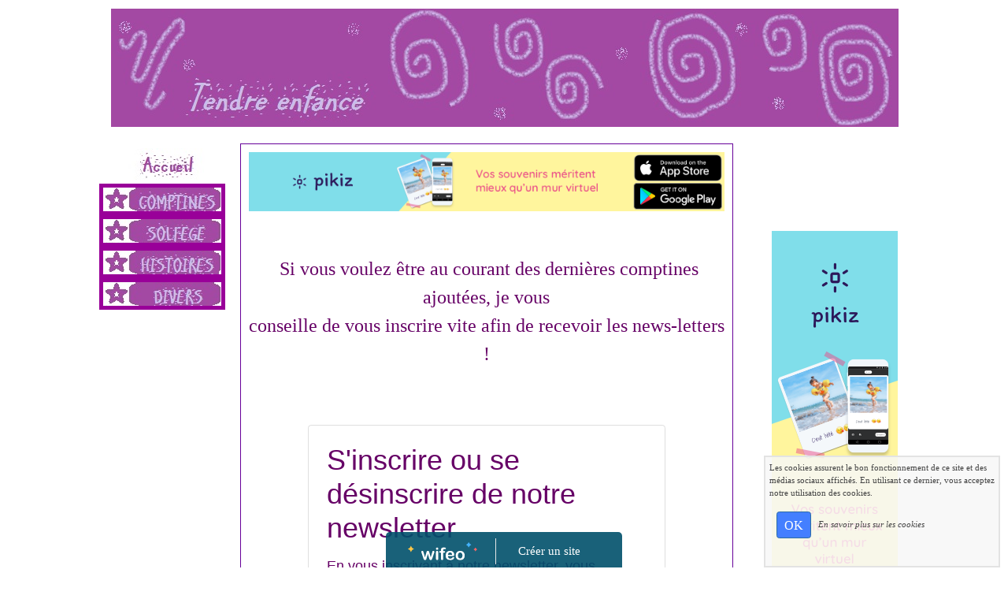

--- FILE ---
content_type: text/html; charset=UTF-8
request_url: http://tendreenfance.wifeo.com/service-newsletter.html
body_size: 5010
content:
<!DOCTYPE html><html lang="fr"><head><meta http-equiv="Content-Type" content="text/html; charset=utf-8"><title>newsletter - tendreenfance</title><meta name="description" CONTENT="Bienvenue sur la page newsletter de tendreenfance"><meta name="viewport" content="width=device-width, initial-scale=1"><script src="//ajax.googleapis.com/ajax/libs/jquery/2.2.4/jquery.min.js" type="text/javascript"></script><script src="https://code.jquery.com/ui/1.12.1/jquery-ui.min.js"></script><script src="https://cdnjs.cloudflare.com/ajax/libs/popper.js/1.12.3/umd/popper.min.js" integrity="sha384-vFJXuSJphROIrBnz7yo7oB41mKfc8JzQZiCq4NCceLEaO4IHwicKwpJf9c9IpFgh" crossorigin="anonymous"></script><script src="https://maxcdn.bootstrapcdn.com/bootstrap/4.0.0-beta.2/js/bootstrap.min.js" integrity="sha384-alpBpkh1PFOepccYVYDB4do5UnbKysX5WZXm3XxPqe5iKTfUKjNkCk9SaVuEZflJ" crossorigin="anonymous"></script><script>responsiveBootstrapActive=true;</script><link href="https://www.wifeo.com/wifeostatic-s3/ressources/bootstrap4/css/bootstrap.min.css?v1" rel="stylesheet" /><link href="https://www.wifeo.com/wifeostatic-s3/ressources/bootstrap4/override-bootstrap.min.css?v1.37" rel="stylesheet" /><link id="wr_fdlgenerale" href="/format.css?1768123706" rel="stylesheet" type="text/css"><LINK REL="SHORTCUT ICON" href="https://www.wifeo.com/favicon-defaut.ico"></head><body><div class="global_top"><div class="zonesbase_entete wrentete" align="center">
                    <div class="width_entete container">
                        <div class="row row_entete ">
                            <div class="col-md-24">
                                <div align="left" class="content_entete ">

                                <div class="wrentete">&nbsp;<a href="index.php"><img alt="entete violet" border="0" src="http://tendreenfance.wifeo.com/images/e/ent/Entete-violet.jpg" /></a></div>

                                <div style="clear:both;"></div>

                                </div>
                            </div>
                        </div>
                    </div>
                </div></div><div class="zonesbase_main" align="center">
            <div class="width_tablemain container">
                <div class="row row_tablemain "><div class="col-md-4 wr_dispmenu"><div class="content_menuverti ">

                        <script type="text/javascript">$(function() { $( '.wifeo_sousmenu').hide(); $('.wifeo_rubrique > a').click(function() { if ($(this).next().is(':visible')) { $( '.wifeo_sousmenu').slideUp(300); } else { $( '.wifeo_sousmenu').slideUp(300); $(this).next().slideToggle(300); } }); });</script><script type="text/javascript">$( window ).ready(function(){if(typeaffmobile=="affmobile" && responsiveBootstrapActive==false){$(".m_wifeo_open").css("display" , "block");
		$( "nav .wifeo_conteneur_menu" ).attr( "class" , "m_wifeo_conteneur_menu" );
		$( "nav .wifeo_rubrique" ).attr( "class" , "m_wifeo_rubrique" );
		$( "nav .wifeo_pagemenu" ).attr( "class" , "m_wifeo_pagemenu" );
		$( "nav .wifeo_pagesousmenu" ).attr( "class" , "m_wifeo_pagesousmenu" );
		$( "nav .wifeo_sousmenu" ).attr( "class" , "m_wifeo_sousmenu" );

		var isMenuOpen = false;
		$(".wr_opnmenu").click(function()	
		{
			$(".wr_dispmenu").css("display","block");
			
		      $(".m_wifeo_conteneur_menu").clearQueue().animate({
		          left : "0%"
		        });
			  
		        $(".wr_clssrtbl").fadeIn("fast");
				$(".wr_fdgrs").fadeIn("fast");
				
		      isMenuOpen = true;
		});
		
		
		
		
		$(".wr_clssrtbl, .wr_fdgrs").click(function()	
		{
			if (isMenuOpen == true)
			{
				 $(".m_wifeo_conteneur_menu").clearQueue().animate({
																
		          left : "-90%"
		        }).queue(function() {$(".wr_dispmenu").css("display","none");$(".wr_dispmenu").css("display","none");});	
				 
		      isMenuOpen = false;
			}
			
			$(".wr_clssrtbl").fadeOut("fast");
			$(".wr_fdgrs").fadeOut("fast");
		});}});</script><nav><div class='wifeo_conteneur_menu'><div class='wifeo_pagemenu'><a href='index.php'><img src='http://tendreenfance.wifeo.com/images/a/acc/Accueil-violet.jpg' border='0'></a></div><div class='wifeo_rubrique'><a href='#mw999'><img src='http://tendreenfance.wifeo.com/images/c/com/Comptines-violet.jpg' border='0'></a><div class='wifeo_sousmenu'><div class='wifeo_pagesousmenu'><a href='de-a-a-z.php'><img src='http://tendreenfance.wifeo.com/images/d/dea/De-A-a-Z.jpg' border='0'></a></div><div class='wifeo_pagesousmenu'><a href='par-theme.php'><img src='http://tendreenfance.wifeo.com/images/p/par/Par-theme.jpg' border='0'></a></div></div></div><div class='wifeo_rubrique'><a href='#mw999'><img src='http://tendreenfance.wifeo.com/images/s/sol/Solfege-violet.jpg' border='0'></a><div class='wifeo_sousmenu'><div class='wifeo_pagesousmenu'><a href='piano.php'><img src='http://tendreenfance.wifeo.com/images/p/pia/Piano-rubrique.jpg' border='0'></a></div><div class='wifeo_pagesousmenu'><a href='flute.php'><img src='http://tendreenfance.wifeo.com/images/f/flu/Flute-rubrique.jpg' border='0'></a></div></div></div><div class='wifeo_rubrique'><a href='#mw999'><img src='http://tendreenfance.wifeo.com/images/h/his/Histoires-violet.jpg' border='0'></a><div class='wifeo_sousmenu'><div class='wifeo_pagesousmenu'><a href='de-a-a-z-histoires.php'><img src='http://tendreenfance.wifeo.com/images/d/dea/De-A-a-Z.jpg' border='0'></a></div><div class='wifeo_pagesousmenu'><a href='par-theme-histoires.php'><img src='http://tendreenfance.wifeo.com/images/p/par/Par-theme.jpg' border='0'></a></div></div></div><div class='wifeo_rubrique'><a href='#mw999'><img src='http://tendreenfance.wifeo.com/images/d/div/Divers-violet.jpg' border='0'></a><div class='wifeo_sousmenu'><div class='wifeo_pagesousmenu'><a href='contact.php'><img src='http://tendreenfance.wifeo.com/images/c/con/Contact-violet.jpg' border='0'></a></div><div class='wifeo_pagesousmenu'><a href='service-guestbook.html'><img src='http://tendreenfance.wifeo.com/images/l/liv/Livre-d-or-violet.jpg' border='0'></a></div><div class='wifeo_pagesousmenu'><a href='service-newsletter.html'><img src='http://tendreenfance.wifeo.com/images/n/new/News-letter-violet.jpg' border='0'></a></div><div class='wifeo_pagesousmenu'><a href='liens.php'><img src='http://tendreenfance.wifeo.com/images/l/lie/Liens-violet.jpg' border='0'></a></div></div></div></div></nav>

                        <div style="clear:both;"></div> 

                   </div></div><div class="col-xl-15 col-lg-15 col-md-15 col-sm-24 col-24 offset-xl-0 offset-lg-0 offset-md-5 offset-sm-0 offset-0 wr_zcorpsmax  px-0 px-sm-0 px-md-3">
                <div align="left" class="content_corps container"><div class="row"><div class="col-24"><div align="center" style="padding-bottom:55px;"><a href="https://www.pikiz.app" rel="nofollow"><img src="https://www.pikiz.app/img/diffusion/01-728_90.png" style="max-width:100%;height:auto"></a></div><div class="wr-menu-topbar"><div class="wr-open-menu wr-item-topbar" style="width:40px;"><i class="fa fa-bars" aria-hidden="true"></i></div><a class="wr-a-logo-top" href="index.php"><div class="wr-logo-top wr-item-topbar"></div></a></div><div class="wr-fdgrs"></div><div class="wr-close-menu"><div class="wr-item-topbar"><i class="fa fa-times" aria-hidden="true"></i></div></div><div align="left"><p class="MsoNormal" style="background-image: initial; background-attachment: initial; background-origin: initial; background-clip: initial; background-color: white; text-align: center; background-position: initial initial; background-repeat: initial initial; "><span style="font-size:18.0pt;
font-family:Gabriola">&nbsp;Si vous voulez &ecirc;tre au courant des derni&egrave;res comptines ajout&eacute;es, je vous <br />
conseille de vous inscrire vite afin de recevoir les news-letters !<o:p></o:p></span></p>
<p class="MsoNormal" style="background:white"><span style="font-size:18.0pt;
font-family:Gabriola"><o:p>&nbsp;</o:p></span></p></div><form action="service-newsletter.html" method="post">
            <div class="row">
                <div class="col">
                    <div class="card w-75 mx-auto" >
                    <div class="card-body">
                      <h2 class="card-title">S'inscrire ou se désinscrire de notre newsletter</h2>
                      <p class="card-text">En vous inscrivant à notre newsletter, vous acceptez de recevoir des emails de notre part dans le cadre des activités de notre site.<br>Après avoir validé votre adresse email, vous recevrez un email avec un lien à cliquer pour confirmer votre inscription/désinscription.</p>

                      <div class="form-group mt-5">
                        <label for="exampleInputEmail1"><b>Votre adresse email</b></label>
                        <input type="email" value="" name="adresseEmail" class="form-control form-control-lg" id="exampleInputEmail1" aria-describedby="emailHelp" placeholder="votreadresse@email.com">
                        <small id="emailHelp" class="form-text text-muted">Cette adresse email ne sera ni communiquée ni revendue à des tiers.</small>
                      </div>

<div class=" mt-5"><div><label><b>Souhaitez-vous vous inscrire ou vous désinscrire ?</b></label></div>
                      <label class="custom-control custom-radio">
                        <input id="radio1"  name="bouton" type="radio" value="Inscription" class="custom-control-input">
                        <span class="custom-control-indicator"></span>
                        <span class="custom-control-description">Inscription</span>
                      </label>
                      <label class="custom-control custom-radio">
                        <input id="radio2"  name="bouton" type="radio" value="Desinscription" class="custom-control-input">
                        <span class="custom-control-indicator"></span>
                        <span class="custom-control-description">Désinscription</span>
                      </label>
</div>


<div class="form-group mt-5"><label><b>Vérification antispam :</b></label><div align="left"><input type="hidden" name="returnrecptcha" value="1769033085181881401241210947" />
		<div class="clr"></div>
		
		<div class="CaptchSlide"></div>
                </div></div>
                
<script type="text/javascript">
$(document).ready(function(){
$('.CaptchSlide').CaptchSlide({disabledSubmit:true,autoRevert:true,autoSubmit:false,PHPfile : '/service-controle-captcha.html',codecaptchactrl:'1769033085181881401241210947'});
});
</script>



                      <div class="card-footer"><div class="row"><div class="col-xs-24 col-md-10"><input type="submit" name="action" class="btn btn-primary" value="valider" /></div><div class="col-xs-24 col-md-14 text-center"><small><a href="/service-infos-legales.html" target="_blank">Cliquez ici</a> pour en savoir plus sur notre politique de confidentialité et le traitement de vos données personnelles</small></div></div></div>
                    </div>
                  </div>
                </div>
            </div>
        </form><div style="clear:both;"></div></div>
                </div></div>
                </div><div class="col-md-5 wr_dispmenu"><div class="content_zc "><div style="height:100px;width:100px;">&nbsp;</div><div align="center"><a href="https://www.pikiz.app" rel="nofollow"><img src="https://www.pikiz.app/img/diffusion/01-160_600.png" style="max-width:100%;height:auto"></a></div><div style="clear:both;"></div>
                    </div></div></div>
            </div>
            </div><br><br><br><div style='left: 50%;margin-left: -150px;position:fixed; z-index:1000; bottom:0; width:300px; background-color:rgba(0,80,107,0.9); height:45px;padding:5px;border-radius:5px 5px 0px 0px;'><div style='display:inline-block;font-family:Open Sans; font-size:15px; color:#ffffff;border-right:1px solid #e7e7e7;padding:5px;width:135px' align='center'><a href='https://www.wifeo.com' style='font-family:Open Sans; font-size:15px; color:#ffffff; text-decoration:none;'><img alt='Créer un site' border='0' src='https://www.wifeo.com/v5/img/logo-wifeo-160.svg' style='width:88px;height:auto;margin-top:-2px' align='absbottom'></a></div><div style='display:inline-block;padding:5px;width:135px' align='center'> <a href='https://www.wifeo.com' style='font-family:Open Sans; font-size:15px; color:#ffffff; text-decoration:none;'>Créer un site</a></div></div><script  type="text/javascript">var _gaq = _gaq || [];_gaq.push(['_setAccount', 'UA-607176-1']);_gaq.push(['_setDomainName', 'none']);_gaq.push(['_setAllowLinker', true]);_gaq.push(['_setAllowAnchor', true]);_gaq.push(['_setCustomVar', 1, 'affpub', 'oui', 3]);_gaq.push(['_trackPageview','/tendreenfance/service-newsletter.html']);_gaq.push(['_trackPageLoadTime']);(function() {var ga = document.createElement('script'); ga.type = 'text/javascript'; ga.async = true;ga.src = ('https:' == document.location.protocol ? 'https://ssl' : 'http://www') + '.google-analytics.com/ga.js';var s = document.getElementsByTagName('script')[0]; s.parentNode.insertBefore(ga, s);})();</script><script async src="https://pagead2.googlesyndication.com/pagead/js/adsbygoogle.js"></script>
<script>
     (adsbygoogle = window.adsbygoogle || []).push({
          google_ad_client: "ca-pub-5439285203515723",
          enable_page_level_ads: true
     });
</script><link rel="stylesheet" href="https://www.wifeo.com/wifeostatic-s3/ressources/wifeocss/common-vz.min.css?v1.02"><script src="https://www.wifeo.com/wifeostatic-s3/ressources/wifeojs/masonry.min.js?v1" type="text/javascript"></script><script type="text/javascript">var typeaffmobile; var affetroit; var affmobilefixe; if((/Android|iPhone|nokia|motorola|ipad|htc|blackberry|ipaq|amoi|benq|alcatel|iPod|Android|opera mini|sony|symbian|panasonic|philips|zte|phone|palm os|palm|hiptop|wpdesktop|avantgo|plucker|xiino|blazer|elaine|iris|3g_t|windows ce|opera mobi|windows ce; smartphone;|windows ce;iemobile/i.test(navigator.userAgent)) && (window.innerWidth < 1050)){var affetroit='y';if((/Android|iPhone|nokia|motorola|ipad|htc|blackberry|ipaq|amoi|benq|alcatel|iPod|Android|opera mini|sony|symbian|panasonic|philips|zte|phone|palm os|palm|hiptop|wpdesktop|avantgo|plucker|xiino|blazer|elaine|iris|3g_t|windows ce|opera mobi|windows ce; smartphone;|windows ce;iemobile/i.test(navigator.userAgent))){var typeaffmobile='affmobile'; var affmobilefixe='oui';}}var mdstatic=[];var mdcallback=[];var mdcback=[];var mdlibjs=[];</script><script src="/wifeolib.js?v11" type="text/javascript"></script><script src="https://use.fontawesome.com/edacead583.js"></script><script src="https://www.wifeo.com/wifeostatic-s3/ressources/modules/diaporama/lib.min.js?v1.1"></script><script>mdstatic.push("14");mdstatic.push("16");mdcallback[14]=callbackdiaporama;</script><style>.wifeomoduleexportable{width:10px;height:10px;}</style><script>wifsitename="tendreenfance";wifdomain="";</script><script src="https://www.wifeo.com/wifeostatic-s3/ressources/wifeojs/common-vz.min.js?v1.18" type="text/javascript"></script><script>$(document).ready( function() {if(typeof wifeoApp != "undefined") {wifeoApp.init(typeaffmobile);}});</script><script async src="//pagead2.googlesyndication.com/pagead/js/adsbygoogle.js"></script><link rel="stylesheet" href="https://www.wifeo.com/tool/captchslide/jquery/CaptchSlide.jquery.css" type="text/css" /><script src="https://www.wifeo.com/tool/captchslide/jquery/jquery.ui.touch-punch.min.js"></script><script type="text/javascript" src="https://www.wifeo.com/tool/captchslide/jquery/CaptchSlide.jquery.js"></script><meta name="robots" content="noindex"></body></html><!-- p tendreenfance  11/1/2026 10:28:26 --><script type="text/javascript">$(document).ready(function(){$("body").append('<div id="div_cnil_cookie" style="display:none;position:fixed;font-family:verdana;font-size:11px;color:#444444; z-index:350;width:300px;right:10px; bottom:0px; background-color:rgba(247,247,247,0.85); border:2px solid #e3e3e3; padding:5px 5px 35px 5px;">Les cookies assurent le bon fonctionnement de ce site et des médias sociaux affichés. En utilisant ce dernier, vous acceptez notre utilisation des cookies.<br/><br /><a class="btn btn-primary btn-sm mx-2 valid_cnil_cookie" href="#1123">OK</a><em><a href="service-infos-legales.html" style="color:#444444;">En savoir plus sur les cookies</a></em></div>').delay( 1000 ).queue(function (next) {$("#div_cnil_cookie").show(400);next();});$(".valid_cnil_cookie").click(function(){$(this).load('service-ajax.html','m=cookiechoice');$("#div_cnil_cookie").hide(300);});});</script>

--- FILE ---
content_type: text/html; charset=utf-8
request_url: https://www.google.com/recaptcha/api2/aframe
body_size: 264
content:
<!DOCTYPE HTML><html><head><meta http-equiv="content-type" content="text/html; charset=UTF-8"></head><body><script nonce="cO28nt11xOetGEnsDbFJyw">/** Anti-fraud and anti-abuse applications only. See google.com/recaptcha */ try{var clients={'sodar':'https://pagead2.googlesyndication.com/pagead/sodar?'};window.addEventListener("message",function(a){try{if(a.source===window.parent){var b=JSON.parse(a.data);var c=clients[b['id']];if(c){var d=document.createElement('img');d.src=c+b['params']+'&rc='+(localStorage.getItem("rc::a")?sessionStorage.getItem("rc::b"):"");window.document.body.appendChild(d);sessionStorage.setItem("rc::e",parseInt(sessionStorage.getItem("rc::e")||0)+1);localStorage.setItem("rc::h",'1769033087904');}}}catch(b){}});window.parent.postMessage("_grecaptcha_ready", "*");}catch(b){}</script></body></html>

--- FILE ---
content_type: text/css
request_url: https://www.wifeo.com/tool/captchslide/jquery/CaptchSlide.jquery.css
body_size: 316
content:
.CaptchSlide {margin-top:3px;width:252px;}
.CaptchSlide .clr{clear:both}
.CaptchSlide .bgSlider {width:252px;height:37px;float:left;border:1px solid #040404;background-color:#101010; text-align:left;}
.CaptchSlide .Slider {width:52px;height:37px;background:transparent url('../images/bg_draggable_qaptcha.jpg') no-repeat;cursor:e-resize;position:relative;top:0;left:0}
.CaptchSlide .TxtStatus {width:252px;margin-top:7px;text-align:center;color:#bb2828;clear:both;}
.CaptchSlide .dropSuccess {color:#4e8b37; font-weight:bold;}
.CaptchSlide .dropError {color:#bb2828}

--- FILE ---
content_type: application/javascript
request_url: https://www.wifeo.com/tool/captchslide/jquery/CaptchSlide.jquery.js
body_size: 980
content:
jQuery.CaptchSlide = {
	build : function(options)
	{
        var defaults = {
			txtLock : 'Faites glisser le bouton vers la droite pour pouvoir valider.',
			txtUnlock : 'Déverrouillé ! Vous pouvez maintenant valider.',
			disabledSubmit : true,
			autoRevert : true,
			PHPfile : 'php/Captchslide.jquery.php',
			autoSubmit : false
        };

		if(this.length>0)
		return jQuery(this).each(function(i) {
			/** Vars **/
			var
				opts = $.extend(defaults, options),
				$this = $(this),
				form = $('form').has($this),
				Clr = jQuery('<div>',{'class':'clr'}),
				bgSlider = jQuery('<div>',{'class':'bgSlider'}),
				Slider = jQuery('<div>',{'class':'Slider'}),
				TxtStatus = jQuery('<div>',{'class':' TxtStatus dropError',text:opts.txtLock}),
				inputCaptchSlide2 = jQuery('<input>',{name:'verifcaptchaok',value:opts.codecaptchactrl,type:'hidden'});

			/** Disabled submit button **/
			if(opts.disabledSubmit) form.find('input[type=\'submit\']').attr('disabled','disabled');

			/** Construct DOM **/
			bgSlider.appendTo($this);
			Clr.insertAfter(bgSlider);
			TxtStatus.insertAfter(Clr);
			inputCaptchSlide2.appendTo($this);
			Slider.appendTo(bgSlider);
			$this.show();

			Slider.draggable({
				revert: function(){
					if(opts.autoRevert)
					{
						if(parseInt(Slider.css("left")) > (bgSlider.width()-Slider.width()-10)) return false;
						else return true;
					}
				},
				containment: bgSlider,
				axis:'x',
				stop: function(event,ui){
					if(ui.position.left > (bgSlider.width()-Slider.width()-10))
					{
						$.post(opts.PHPfile,{
							action : 'captchslide',
							captchslide_key2 : inputCaptchSlide2.attr('value')
						},
						function(data) {
							if(!data.error)
							{
								valeur2=data.recomposecaptcha;
								valeur2=valeur2.replace(/[^a-zA-Z0-9]+/, '');
								Slider.draggable('disable').css('cursor','default');
								inputCaptchSlide2.val(valeur2);
								TxtStatus.text(opts.txtUnlock).addClass('dropSuccess').removeClass('dropError');
								form.find('input[type=\'submit\']').removeAttr('disabled');
								if(opts.autoSubmit) form.find('input[type=\'submit\']').trigger('click');
							}
						},'json');
					}
				}
			});

			

		});
	}
}; jQuery.fn.CaptchSlide = jQuery.CaptchSlide.build;